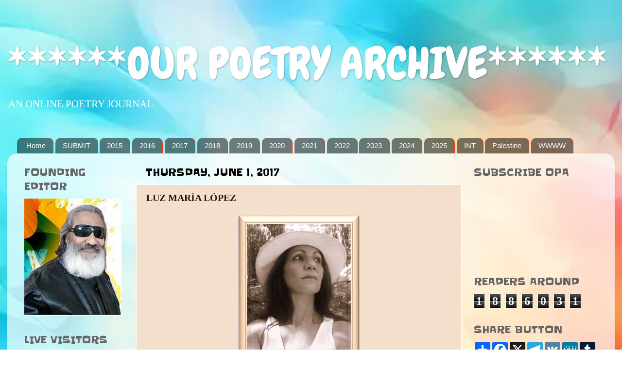

--- FILE ---
content_type: text/html; charset=UTF-8
request_url: https://ourpoetryarchive.blogspot.com/b/stats?m=0&style=WHITE_TRANSPARENT&timeRange=ALL_TIME&token=APq4FmAUCowoYgi9ec7n-B9S2wzDo_INL4EBeilnXb8eflLO7m7EuGQsMOmMWHoLnu7se_pz2p5v6BjR0GHeEPiyF_7rz1MJ9Q
body_size: -10
content:
{"total":1886031,"sparklineOptions":{"backgroundColor":{"fillOpacity":0.1,"fill":"#ffffff"},"series":[{"areaOpacity":0.3,"color":"#fff"}]},"sparklineData":[[0,29],[1,24],[2,22],[3,18],[4,20],[5,26],[6,35],[7,54],[8,70],[9,73],[10,71],[11,66],[12,39],[13,47],[14,34],[15,34],[16,21],[17,18],[18,19],[19,22],[20,21],[21,100],[22,38],[23,32],[24,22],[25,16],[26,25],[27,32],[28,31],[29,28]],"nextTickMs":12413}

--- FILE ---
content_type: application/javascript
request_url: https://livetrafficfeed.com/static/v5/jquery.js?ranid=nysw5LyQk7ZcPoR5emZDckVCxcddUOLKsFz27GJbXejwbFgkYG&cookie_id=&link=https%3A%2F%2Fourpoetryarchive.blogspot.com%2F2017%2F06%2Fluz-maria-lopez.html%3Fm%3D0&clientwidth=1280&clientheight=720&num=10&title=LUZ%20MAR%C3%8DA%20L%C3%93PEZ&referrer=&timezone=America%2FNew_York&root=0
body_size: 730
content:
var LTF_FEED_nysw5LyQk7ZcPoR5emZDckVCxcddUOLKsFz27GJbXejwbFgkYG = {"a":0,"b":1769682637,"c":0,"d":0,"e":1,"f":0,"g":3,"h":0,"i":"javascript:void(0);","j":0,"k":"US","l":[{"id":1215205315,"a":"http:\/\/ourpoetryarchive.blogspot.com\/","b":"******OUR POETRY ARCHIVE******","c":"Singapore","d":"sg","e":"CH","f":"browser","g":"WIN","h":"1769681862"},{"id":1215194760,"a":"https:\/\/ourpoetryarchive.blogspot.com\/","b":"******OUR POETRY ARCHIVE******","c":"Plovdiv","d":"bg","e":"CH","f":"browser","g":"WIN","h":"1769679335"},{"id":1215171062,"a":"https:\/\/ourpoetryarchive.blogspot.com\/2015\/04\/anca-mihaela.html","b":"ANCA MIHAELA","c":"Singapore","d":"sg","e":"CH","f":"browser","g":"WIN","h":"1769674543"},{"id":1215151280,"a":"http:\/\/ourpoetryarchive.blogspot.com\/2015\/09\/benedicta-ruiz.html","b":"BENEDICTA RUIZ","c":"Singapore","d":"sg","e":"CH","f":"browser","g":"WIN","h":"1769670766"},{"id":1215150406,"a":"https:\/\/ourpoetryarchive.blogspot.com\/2017\/06\/zacharoula-gaitanaki.html","b":"ZACHAROULA GAITANA","c":"Singapore","d":"sg","e":"CH","f":"browser","g":"WIN","h":"1769670641"},{"id":1215149019,"a":"http:\/\/ourpoetryarchive.blogspot.com\/2017\/03\/membis-godwin.html","b":"MEMBIS GODWIN","c":"Singapore","d":"sg","e":"CH","f":"browser","g":"WIN","h":"1769670406"},{"id":1215148119,"a":"http:\/\/ourpoetryarchive.blogspot.com\/2015\/04\/hassan-adam_1.html","b":"HASSAN ADAM","c":"Singapore","d":"sg","e":"CH","f":"browser","g":"WIN","h":"1769670269"},{"id":1215131698,"a":"http:\/\/ourpoetryarchive.blogspot.com\/2016\/10\/zdzisawa-gorska.html","b":"ZDZIS\u0141AWA G\u00d3RSKA","c":"Singapore","d":"sg","e":"CH","f":"browser","g":"WIN","h":"1769667246"},{"id":1215130836,"a":"http:\/\/ourpoetryarchive.blogspot.com\/2016\/10\/derrel-niemeijer.html","b":"DERREL NIEMEIJER","c":"Singapore","d":"sg","e":"CH","f":"browser","g":"WIN","h":"1769667120"},{"id":1215130474,"a":"https:\/\/ourpoetryarchive.blogspot.com\/2018\/03\/nidhi-kunvarani.html?m=1","b":"NIDHI KUNVARANI","c":"Delhi","d":"in","e":"CM","f":"browser","g":"AND","h":"1769667072"}],"m":0,"o":6000,"p":"eedfdd6bcfde6d2dacaab3762b72402c"};